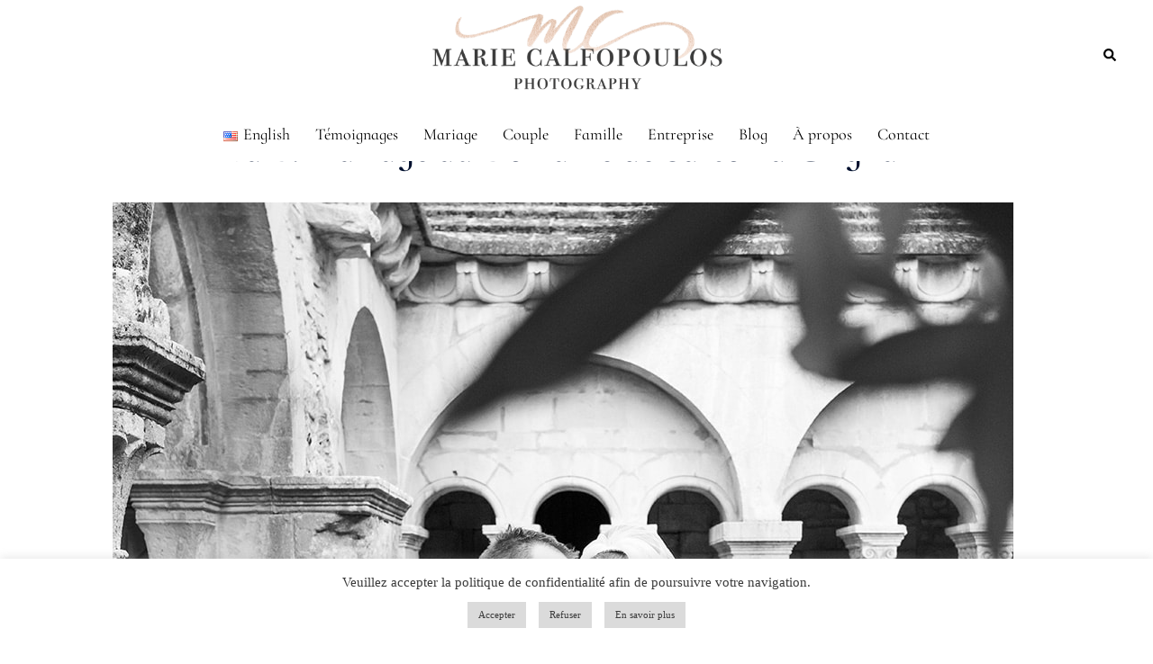

--- FILE ---
content_type: text/css
request_url: https://mariecalfopoulos.com/wp-content/uploads/master-slider/custom.css?ver=12.3
body_size: -183
content:
/*
===============================================================
 # CUSTOM CSS
 - Please do not edit this file. this file is generated by server-side code
 - Every changes here will be overwritten
===============================================================*/

.ms-parent-id-16 > .master-slider{ background:rgba(0, 0, 0, 0); }
.ms-parent-id-15 > .master-slider{ background:rgba(0, 0, 0, 0); }
.ms-parent-id-14 > .master-slider{ background:rgba(0, 0, 0, 0); }
.ms-parent-id-13 > .master-slider{ background:rgba(0, 0, 0, 0); }
.ms-parent-id-12 > .master-slider{ background:rgba(0, 0, 0, 0); }
.ms-parent-id-11 > .master-slider{ background:rgba(0, 0, 0, 0); }
.ms-parent-id-10 > .master-slider{ background:rgba(0, 0, 0, 0); }
.ms-parent-id-9 > .master-slider{ background:rgba(0, 0, 0, 0); }
.ms-parent-id-8 > .master-slider{ background:rgba(0, 0, 0, 0); }
.ms-parent-id-7 > .master-slider{ background:rgba(0, 0, 0, 0); }
.ms-parent-id-6 > .master-slider{ background:rgba(0, 0, 0, 0); }
.ms-parent-id-5 > .master-slider{ background:rgba(0, 0, 0, 0); }
.ms-parent-id-4 > .master-slider{ background:rgba(0, 0, 0, 0); }
.ms-parent-id-3 > .master-slider{ background:rgba(0, 0, 0, 0); }
.ms-parent-id-2 > .master-slider{ background:rgba(0, 0, 0, 0); }
.ms-parent-id-1 > .master-slider{ background:rgba(0, 0, 0, 0); }